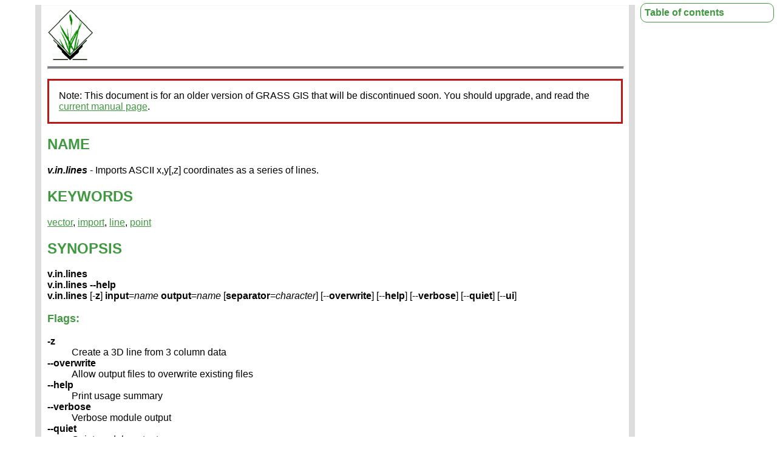

--- FILE ---
content_type: text/html
request_url: https://grass.osgeo.org/grass82/manuals/v.in.lines.html
body_size: 2289
content:
<!DOCTYPE HTML PUBLIC "-//W3C//DTD HTML 4.01 Transitional//EN">
<html>
<head>
 <meta http-equiv="Content-Type" content="text/html; charset=utf-8">
 <meta name="Author" content="GRASS Development Team">
 <meta http-equiv="content-language" content="en-us">
 <meta name="viewport" content="width=device-width, initial-scale=1">
 <title>v.in.lines - GRASS GIS manual</title>
 <meta name="description" content="v.in.lines: Imports ASCII x,y[,z] coordinates as a series of lines.">
 <meta name="keywords" content="vector, import, line, point">
 <link rel="stylesheet" href="grassdocs.css" type="text/css">
<link rel="canonical" href="https://grass.osgeo.org/grass-stable/manuals/v.in.lines.html">
</head>
<body bgcolor="white">
<div id="container">

<a href="index.html"><img src="grass_logo.png" alt="GRASS logo"></a>
<script>
// Create hamburger menu TOC HTML elements by the JavaScript
let temp = document.createElement('template');
const toc = '<ul class="toc-mobile-screen" id="toc-mobile-screen">' + 
'<li><a class="toc-item" href="#description">DESCRIPTION</a>' + 
'</li>' + 
'<li><a class="toc-item" href="#notes">NOTES</a>' + 
'</li>' + 
'<li><a class="toc-item" href="#example">EXAMPLE</a>' + 
'</li>' + 
'<li><a class="toc-item" href="#see-also">SEE ALSO</a>' + 
'</li>' + 
'<li><a class="toc-item" href="#author">AUTHOR</a>' + 
'</li>' +
'<a class="close" href="#">' +
'<img src="./hamburger_menu_close.svg" alt="close">' +
'</a>' +
'</ul>' +
'<a class="hamburger" href="#toc-mobile-screen">' +
'<img src="./hamburger_menu.svg" alt="menu">' +
'</a>';
temp.innerHTML = toc;
const grassLogoLink = document.getElementsByTagName("img")[0];
grassLogoLink.after(temp.content);
</script>
<hr class="header"><p style="border:3px; border-style:solid; border-color:#BC1818; padding: 1em;">Note: This document is for an older version of GRASS GIS that will be discontinued soon. You should upgrade, and read the <a href="../../../grass-stable/manuals/v.in.lines.html">current manual page</a>.</p>

<h2>NAME</h2>
<em><b>v.in.lines</b></em>  - Imports ASCII x,y[,z] coordinates as a series of lines.
<h2>KEYWORDS</h2>
<a href="vector.html">vector</a>, <a href="topic_import.html">import</a>, <a href="keywords.html#line">line</a>, <a href="keywords.html#point">point</a>
<h2>SYNOPSIS</h2>
<div id="name"><b>v.in.lines</b><br></div>
<b>v.in.lines --help</b><br>
<div id="synopsis"><b>v.in.lines</b> [-<b>z</b>] <b>input</b>=<em>name</em> <b>output</b>=<em>name</em>  [<b>separator</b>=<em>character</em>]   [--<b>overwrite</b>]  [--<b>help</b>]  [--<b>verbose</b>]  [--<b>quiet</b>]  [--<b>ui</b>] 
</div>

<div id="flags">
<h3>Flags:</h3>
<dl>
<dt><b>-z</b></dt>
<dd>Create a 3D line from 3 column data</dd>

<dt><b>--overwrite</b></dt>
<dd>Allow output files to overwrite existing files</dd>
<dt><b>--help</b></dt>
<dd>Print usage summary</dd>
<dt><b>--verbose</b></dt>
<dd>Verbose module output</dd>
<dt><b>--quiet</b></dt>
<dd>Quiet module output</dd>
<dt><b>--ui</b></dt>
<dd>Force launching GUI dialog</dd>
</dl>
</div>

<div id="parameters">
<h3>Parameters:</h3>
<dl>
<dt><b>input</b>=<em>name</em>&nbsp;<b>[required]</b></dt>
<dd>Name of input file (or "-" to read from stdin)</dd>

<dt><b>output</b>=<em>name</em>&nbsp;<b>[required]</b></dt>
<dd>Name for output vector map</dd>

<dt><b>separator</b>=<em>character</em></dt>
<dd>Field separator</dd>
<dd>Special characters: pipe, comma, space, tab, newline</dd>
<dd>Default: <em>pipe</em></dd>

</dl>
</div>
<div class="toc">
<h4 class="toc">Table of contents</h4>
<ul class="toc">
    <li class="toc"><a href="#description" class="toc">DESCRIPTION</a></li>
    <li class="toc"><a href="#notes" class="toc">NOTES</a></li>
    <li class="toc"><a href="#example" class="toc">EXAMPLE</a></li>
    <li class="toc"><a href="#see-also" class="toc">SEE ALSO</a></li>
    <li class="toc"><a href="#author" class="toc">AUTHOR</a></li>
</ul>
</div>
<h2><a name="description">DESCRIPTION</a></h2>

Imports a stream of ASCII x,y[,z] coordinates as a line or series of lines.

<h2><a name="notes">NOTES</a></h2>

Input ASCII coordinates are simply a series of "x&nbsp;y" data points.
Lines are separated by a row containing "<tt>NaN&nbsp;NaN</tt>".
<!-- TODO:? Line categories start at 1 and increase sequentially. -->
<p>The user can import 3D lines by providing 3 columns of data in the input
stream and using the <b>-z</b> flag.
<p>This script is a simple wrapper around the <em>v.in.mapgen</em> module.

<h2><a name="example">EXAMPLE</a></h2>

<div class="code"><pre>
v.in.lines in=- out=two_lines separator=, &lt;&lt;EOF
167.846717,-46.516653
167.846663,-46.516645
167.846656,-46.516644
167.846649,-46.516644
167.846642,-46.516643
NaN,NaN
167.846520,-46.516457
167.846528,-46.516461
167.846537,-46.516464
167.846535,-46.516486
167.846544,-46.516489
167.846552,-46.516493
EOF
</pre></div>

<h2><a name="see-also">SEE ALSO</a></h2>

<em>
<a href="d.graph.html">d.graph</a>,
<a href="v.centroids.html">v.centroids</a>,
<a href="v.in.ascii.html">v.in.ascii</a>,
<a href="v.in.mapgen.html">v.in.mapgen</a>,
<a href="v.in.region.html">v.in.region</a>,
<a href="v.out.ascii.html">v.out.ascii</a>,
<a href="r.in.poly.html">r.in.poly</a>
</em>

<h2><a name="author">AUTHOR</a></h2>

Hamish Bowman<br>
Dunedin, New Zealand<h2>SOURCE CODE</h2>
<p>
  Available at:
  <a href="https://github.com/OSGeo/grass/tree/main/scripts/v.in.lines">v.in.lines source code</a>
  (<a href="https://github.com/OSGeo/grass/commits/main/scripts/v.in.lines">history</a>)
</p>
<p>
  Latest change: Thursday Feb 03 11:10:06 2022 in commit: 547ff44e6aecfb4c9cbf6a4717fc14e521bec0be
</p>
<hr class="header"><p style="border:3px; border-style:solid; border-color:#BC1818; padding: 1em;">Note: This document is for an older version of GRASS GIS that will be discontinued soon. You should upgrade, and read the <a href="../../../grass-stable/manuals/v.in.lines.html">current manual page</a>.</p>
<p>
<a href="index.html">Main index</a> |
<a href="vector.html">Vector index</a> |
<a href="topics.html">Topics index</a> |
<a href="keywords.html">Keywords index</a> |
<a href="graphical_index.html">Graphical index</a> |
<a href="full_index.html">Full index</a>
</p>
<p>
&copy; 2003-2023
<a href="https://grass.osgeo.org">GRASS Development Team</a>,
GRASS GIS 8.2.2dev Reference Manual
</p>

</div>
</body>
</html>


--- FILE ---
content_type: image/svg+xml
request_url: https://grass.osgeo.org/grass82/manuals/hamburger_menu.svg
body_size: 2175
content:
<?xml version="1.0" encoding="UTF-8" standalone="no"?>
<!-- Created with Inkscape (http://www.inkscape.org/) -->

<svg
   width="512"
   height="512"
   viewBox="0 0 512 512"
   version="1.1"
   id="svg5"
   inkscape:version="1.2.1 (9c6d41e410, 2022-07-14)"
   xmlns:inkscape="http://www.inkscape.org/namespaces/inkscape"
   xmlns:sodipodi="http://sodipodi.sourceforge.net/DTD/sodipodi-0.dtd"
   xmlns="http://www.w3.org/2000/svg"
   xmlns:svg="http://www.w3.org/2000/svg">
  <sodipodi:namedview
     id="namedview7"
     pagecolor="#ffffff"
     bordercolor="#666666"
     borderopacity="1.0"
     inkscape:showpageshadow="2"
     inkscape:pageopacity="0.0"
     inkscape:pagecheckerboard="0"
     inkscape:deskcolor="#d1d1d1"
     inkscape:document-units="px"
     showgrid="false"
     showguides="true"
     inkscape:zoom="1.7148438"
     inkscape:cx="242.00456"
     inkscape:cy="349.59453"
     inkscape:window-width="1918"
     inkscape:window-height="1059"
     inkscape:window-x="0"
     inkscape:window-y="19"
     inkscape:window-maximized="1"
     inkscape:current-layer="layer1">
    <sodipodi:guide
       position="-43.657086,512.31978"
       orientation="0,-1"
       id="guide898"
       inkscape:locked="false" />
    <sodipodi:guide
       position="-1.166287,560.98405"
       orientation="1,0"
       id="guide904"
       inkscape:locked="false" />
  </sodipodi:namedview>
  <defs
     id="defs2" />
  <g
     inkscape:label="Layer 1"
     inkscape:groupmode="layer"
     id="layer1">
    <rect
       style="fill:#088b36;fill-opacity:1;stroke:none;stroke-width:0;stroke-dasharray:none;stroke-opacity:1;paint-order:fill markers stroke"
       id="rect788"
       width="512"
       height="102.4"
       x="0"
       y="0" />
    <rect
       style="fill:#088b36;fill-opacity:1;stroke:none;stroke-width:0;stroke-dasharray:none;stroke-opacity:1;paint-order:fill markers stroke"
       id="rect788-3"
       width="512"
       height="102.4"
       x="0"
       y="204.8" />
    <rect
       style="fill:#088b36;fill-opacity:1;stroke:none;stroke-width:0;stroke-dasharray:none;stroke-opacity:1;paint-order:fill markers stroke"
       id="rect788-3-6"
       width="512"
       height="102.4"
       x="0"
       y="409.60001" />
  </g>
</svg>
